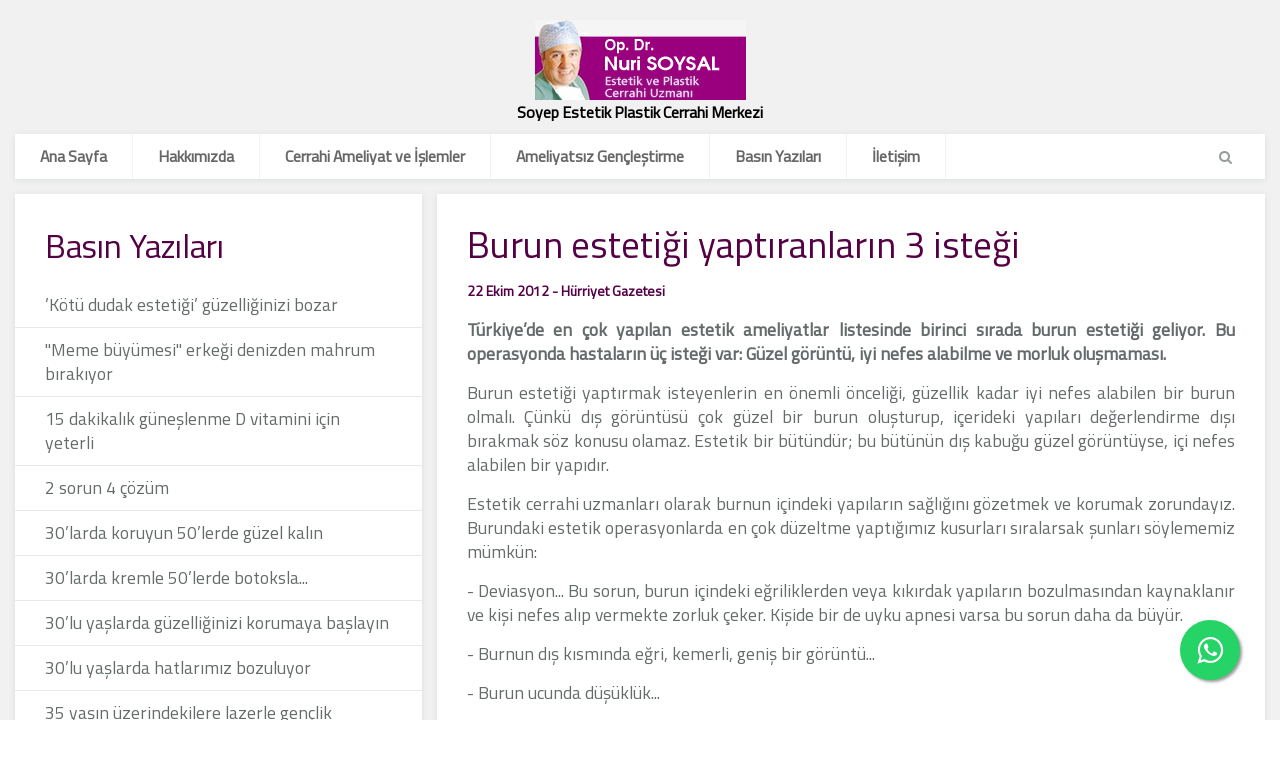

--- FILE ---
content_type: text/html; charset=utf-8
request_url: https://nurisoysal.com/burun-estetigi-yaptiranlarin-3-istegi.html
body_size: 18943
content:
<!DOCTYPE HTML>
<html lang="tr-tr" dir="ltr"  data-config='{"twitter":0,"plusone":0,"facebook":0,"style":"turquoise"}'>

<head>
<meta charset="utf-8">
<meta http-equiv="X-UA-Compatible" content="IE=edge">
<meta name="viewport" content="width=device-width, initial-scale=1">
<base href="https://nurisoysal.com/burun-estetigi-yaptiranlarin-3-istegi.html" />
	<meta name="author" content="Super User" />
	<meta name="generator" content="Joomla! - Open Source Content Management" />
	<title>Burun estetiği yaptıranların 3 isteği - nurisoysal.com</title>
	<link href="/templates/yoo_everest/favicon.ico" rel="shortcut icon" type="image/vnd.microsoft.icon" />
	<link href="/media/com_jce/site/css/content.min.css?badb4208be409b1335b815dde676300e" rel="stylesheet" type="text/css" />
	<link href="/plugins/system/jsnframework/assets/joomlashine/css/jsn-gui.css" rel="stylesheet" type="text/css" />
	<link href="/plugins/system/jsnframework/assets/3rd-party/jquery-tipsy/tipsy.css" rel="stylesheet" type="text/css" />
	<link href="/components/com_uniform/assets/css/modal.css" rel="stylesheet" type="text/css" />
	<link href="/components/com_uniform/assets/css/form.css" rel="stylesheet" type="text/css" />
	<link href="/component/uniform/form.html?task=generateStylePages&amp;form_id=1" rel="stylesheet" type="text/css" />
	<link href="/media/com_widgetkit/css/site.wk.css" rel="stylesheet" type="text/css" id="widgetkit-site-css" />
	<script src="/components/com_uniform/assets/js/jsn_uf_jquery_safe.js" type="text/javascript"></script>
	<script src="/media/jui/js/jquery.min.js?61e10f976c4b87a99318639d7e610a0f" type="text/javascript"></script>
	<script src="/components/com_uniform/assets/js/libs/jquery.placeholder.js" type="text/javascript"></script>
	<script src="/components/com_uniform/assets/js/libs/jquery.form.js" type="text/javascript"></script>
	<script src="/components/com_uniform/assets/js/libs/json-2.3.min.js" type="text/javascript"></script>
	<script src="/plugins/system/jsnframework/assets/3rd-party/jquery-tipsy/jquery.tipsy.js" type="text/javascript"></script>
	<script src="/plugins/system/jsnframework/assets/3rd-party/jquery-scrollto/jquery.scrollTo.js" type="text/javascript"></script>
	<script src="/media/jui/js/bootstrap.min.js?61e10f976c4b87a99318639d7e610a0f" type="text/javascript"></script>
	<script src="/components/com_uniform/assets/js/form.js" type="text/javascript"></script>
	<script src="/components/com_uniform/assets/js/jsn_uf_conflict.js" type="text/javascript"></script>
	<script src="/media/jui/js/jquery-noconflict.js?61e10f976c4b87a99318639d7e610a0f" type="text/javascript"></script>
	<script src="/media/jui/js/jquery-migrate.min.js?61e10f976c4b87a99318639d7e610a0f" type="text/javascript"></script>
	<script src="/media/com_widgetkit/js/maps.js" defer="defer" type="text/javascript"></script>
	<script src="/media/com_widgetkit/lib/wkuikit/dist/js/uikit.min.js" type="text/javascript"></script>
	<script src="/media/com_widgetkit/lib/wkuikit/dist/js/uikit-icons.min.js" type="text/javascript"></script>

<link rel="apple-touch-icon-precomposed" href="/templates/yoo_everest/apple_touch_icon.png">
<link rel="stylesheet" href="/templates/yoo_everest/styles/turquoise/css/bootstrap.css">
<link rel="stylesheet" href="/templates/yoo_everest/styles/turquoise/css/theme.css">
<link rel="stylesheet" href="/templates/yoo_everest/css/custom.css">
<script src="/templates/yoo_everest/warp/vendor/uikit/js/uikit.js"></script>
<script src="/templates/yoo_everest/warp/vendor/uikit/js/components/autocomplete.js"></script>
<script src="/templates/yoo_everest/warp/vendor/uikit/js/components/search.js"></script>
<script src="/templates/yoo_everest/warp/vendor/uikit/js/components/datepicker.js"></script>
<script src="/templates/yoo_everest/warp/vendor/uikit/js/components/sticky.js"></script>
<script src="/templates/yoo_everest/warp/vendor/uikit/js/components/tooltip.js"></script>
<script src="/templates/yoo_everest/warp/js/social.js"></script>
<script src="/templates/yoo_everest/js/theme.js"></script>
</head>

<body class="tm-sidebar-a-left tm-sidebars-1 tm-isblog">

    <div class="uk-container uk-container-center">

        
                <div class="tm-headerbar uk-text-center uk-clearfix uk-hidden-small">
            <a class="tm-logo" href="https://nurisoysal.com">
	<p style="text-align: center;"><img src="/images/nuri_soysal_logo_04.png" alt="Nuri Soysal" style="margin-bottom: -15px; margin-top: -20px;" /></p>
<p style="text-align: center; margin-bottom: -30px;"><strong><span style="font-family: 'titillium web'; color: #000000; font-size: 0.9em;">Soyep Estetik Plastik Cerrahi Merkezi</span></strong></p></a>
        </div>
        
                <nav class="tm-navbar uk-navbar" >

                        <ul class="uk-navbar-nav uk-hidden-small"><li><a href="/">Ana Sayfa</a></li><li><a href="/hakkimizda.html">Hakkımızda</a></li><li class="uk-parent" data-uk-dropdown="{}" aria-haspopup="true" aria-expanded="false"><a href="#">Cerrahi Ameliyat ve İşlemler</a>
<div class="uk-dropdown uk-dropdown-navbar uk-dropdown-width-1"><div class="uk-grid uk-dropdown-grid"><div class="uk-width-1-1"><ul class="uk-nav uk-nav-navbar"><li><a href="/burun-estetigi-rinoplasti.html">Burun Estetiği</a></li><li><a href="/yuz-germe-face-lifting.html">Yüz Estetiği</a></li><li><a href="/cerrahi-ameliyat-ve-islemler/goz-estetigi.html">Göz Estetiği</a></li><li><a href="/kepce-kulak-onarimi-prominent-ear.html">Kulak Estetiği</a></li><li><a href="/cerrahi-ameliyat-ve-islemler/elmacik-cene-ucu-ve-yuz-kemikleri.html">Elmacık, Çene Ucu ve Yüz Kemikleri</a></li><li><a href="/dermabrazyon.html">Yüz Derisi Yenilemesi</a></li><li><a href="/meme-buyutme-augmentation-mamaplasti.html">Meme Estetiği</a></li><li><a href="/karin-germe-abdominoplasti.html">Vücut Şekillendirme</a></li><li><a href="/cerrahi-ameliyat-ve-islemler/sac-ekimi-kas-ekimi.html">Saç Ekimi - Kaş Ekimi</a></li><li><a href="/cerrahi-ameliyat-ve-islemler/dis-genital-bolge-onarimlari.html">Dış Genital Bölge Onarımları</a></li><li><a href="/cerrahi-ameliyat-ve-islemler/yuz-vucut-yag-dolgulari.html">Yüz  -  Vücut Yağ Dolguları</a></li></ul></div></div></div></li><li class="uk-parent" data-uk-dropdown="{}" aria-haspopup="true" aria-expanded="false"><a href="#">Ameliyatsız Gençleştirme</a>
<div class="uk-dropdown uk-dropdown-navbar uk-dropdown-width-1"><div class="uk-grid uk-dropdown-grid"><div class="uk-width-1-1"><ul class="uk-nav uk-nav-navbar"><li><a href="/ameliyatsiz-genclestirme/botoks-ve-uygulamalari.html">Botoks ve Uygulamaları</a></li><li><a href="/alin-cizgileri-glabella-ve-kas-dolgusu.html">Yüz ve Vücut Dolguları</a></li></ul></div></div></div></li><li><a href="/basin-yazilari.html">Basın Yazıları</a></li><li><a href="/iletisim.html">İletişim</a></li></ul>            
                        <a href="#offcanvas" class="uk-navbar-toggle uk-visible-small" data-uk-offcanvas></a>
            
                        <div class="uk-navbar-flip">
                <div class="uk-navbar-content uk-hidden-small">
<form id="search-125" class="uk-search" action="/component/finder/search.html" method="get" role="search">
	<input class="uk-search-field" type="search" name="q" placeholder="arama..." autocomplete="off">
	<input type="hidden" name="Itemid" value="314" /></form>
</div>
            </div>
            
                        <div class="uk-navbar-content uk-navbar-center uk-visible-small"><a class="tm-logo-small" href="https://nurisoysal.com">
	<img src="/images/nuri_soysal_logo_04.png" alt="Nuri Soysal" style="margin-top: -10px;" /></a></div>
            
        </nav>
        
        
        
                <div class="tm-middle uk-grid" data-uk-grid-match data-uk-grid-margin>

                        <div class="tm-main uk-width-medium-2-3 uk-push-1-3">

                
                
                
                <main class="tm-content">

                    <div id="system-message-container">
</div>
<article class="uk-article " >

	
	<div class="tm-article-wrapper">

		
				<h1 class="uk-article-title">
							Burun estetiği yaptıranların 3 isteği					</h1>
		
		
		
		
		
		<div class="tm-article-content">
			
<p style="font-size: 14px; text-align: justify;"><strong><span style="color: #333399;"><a href="https://www.hurriyet.com.tr/yazarlar/dr-nuri-soysal/15-dakikalik-guneslenme-d-vitamini-icin-yeterli-26445510" target="_blank" rel="noopener">22 Ekim 2012 - Hürriyet Gazetesi</a></span></strong></p>
<p style="text-align: justify;"><strong>Türkiye’de en çok yapılan estetik ameliyatlar listesinde birinci sırada burun estetiği geliyor. Bu operasyonda hastaların üç isteği var: Güzel görüntü, iyi nefes alabilme ve morluk oluşmaması.</strong></p>
<p style="text-align: justify;">Burun estetiği yaptırmak isteyenlerin en önemli önceliği, güzellik kadar iyi nefes alabilen bir burun olmalı. Çünkü dış görüntüsü çok güzel bir burun oluşturup, içerideki yapıları değerlendirme dışı bırakmak söz konusu olamaz. Estetik bir bütündür; bu bütünün dış kabuğu güzel görüntüyse, içi nefes alabilen bir yapıdır.</p>
<p style="text-align: justify;">Estetik cerrahi uzmanları olarak burnun içindeki yapıların sağlığını gözetmek ve korumak zorundayız. Burundaki estetik operasyonlarda en çok düzeltme yaptığımız kusurları sıralarsak şunları söylememiz mümkün:</p>
<p style="text-align: justify;">- Deviasyon... Bu sorun, burun içindeki eğriliklerden veya kıkırdak yapıların bozulmasından kaynaklanır ve kişi nefes alıp vermekte zorluk çeker. Kişide bir de uyku apnesi varsa bu sorun daha da büyür.</p>
<p style="text-align: justify;">- Burnun dış kısmında eğri, kemerli, geniş bir görüntü...</p>
<p style="text-align: justify;">- Burun ucunda düşüklük...</p>
<p style="text-align: justify;">- Özellikle erkeklerde gördüğümüz ve “boksör burnu” denilen geniş burun yapıları...</p>
<p style="text-align: justify;">&nbsp;</p>
<p style="text-align: justify;"><strong>DOĞALLIK KORUNMALI</strong></p>
<p style="text-align: justify;">- Burun estetiğinde kusurları düzeltirken burun ucuyla dudak arasındaki bulunan, kadınlarda ve erkeklerde farklılık gösteren açıları korumaya özellikle dikkat ediyoruz. Kusurları düzeltelim derken, bu doğal açıları bozmuyoruz.</p>
<p style="text-align: justify;">- Doğal bir görüntü yaratmaya çalışıyoruz. Geniş bir burnu çok fazla daraltmak hastanın burun deliklerinin küçülmesine neden olacağından, nefes alıp vermeden ciddi sıkıntılar doğabilir.</p>
<p style="text-align: justify;">- Operasyon sırasında burun içindeki etlerin kesilmesi değil küçültülmesinden yanayız.</p>
<p style="text-align: justify;">- Teknoloji burun içi ameliyatlarını çok kolaylaştırdı, artık insanlar bu ameliyatlardan korkmuyor. Kullandığımız özel silikonlar, tamponlar sayesinde yüzde şişlik, morluk gibi yan etkiler oluşmuyor.</p>
<p style="text-align: justify;">&nbsp;</p>
<p style="text-align: justify;"><strong>ESTETİKTEN SONRA...</strong></p>
<p style="text-align: justify;">Estetik operasyondan sonra hastalarımızdan şunlara dikkat etmelerini özellikle istiyoruz:</p>
<p style="text-align: justify;">- Ameliyattan sonraki bir ay boyunca hasta, güneşe çıkmamalı, güneşlenmemeli, solaryuma girmemeli... Ayrıca gözlük kullanmamalı...</p>
<p style="text-align: justify;">- İlk beş ay içinde gözlüğün yanı sıra lens de önermiyoruz, çünkü lens yüzünden enfeksiyon oluşabiliyor.</p>
<p style="text-align: justify;">- İlk iki hafta banyo yapılmasını önermiyoruz. Burun bölgesine tazyikli su gelmemesi gerekiyor.</p>
<p style="text-align: justify;">- Başı yukarıda tutarak yatmak şart.</p> 		</div>

		
		
		
	</div>

	
	
</article>
                </main>
                
                                <section class="tm-main-bottom uk-grid" data-uk-grid-match="{target:'> div > .uk-panel'}" data-uk-grid-margin>
<div class="uk-width-1-1"><div class="uk-panel uk-panel-box"><h3 class="uk-panel-title">Siz Sorun Nuri Soysal Cevaplasın</h3><div class="jsn-uniform jsn-master" data-form-name="913e811063fc5fe417a895af9a665c51" id="jsn_form_1"><div class="jsn-bootstrap"><div class="jsn-uniform-preview-modal modal hide fade" tabindex="-1" id="jsn_uniform_modal_form_913e811063fc5fe417a895af9a665c51" role="dialog" aria-hidden="true">
                    <div class="modal-header">
                    <button type="button" class="close" data-dismiss="modal" aria-hidden="true">×</button>
                    <h3>Submission Preview</h3>
                    </div>
                    <div class="modal-body" style="overflow: auto">
                    <p>…</p>
                    </div>
                    <div class="modal-footer">
                    <button class="btn jsn_close_modal" onclick="return false;">Kapat</button>
                    </div>
                    </div><form data-current-date='February 01, 2026, 03:32' data-token='555e53731da42cec0be10683175ad004' data-ajaxupload='0' id='form_913e811063fc5fe417a895af9a665c51' action="https://nurisoysal.com/index.php?option=com_uniform&amp;view=form&amp;task=form.save&amp;form_id=1" method="post" class="form-validate default " enctype="multipart/form-data" autocomplete="off"><span class="hide jsn-language" style="display:none;" data-value='{"JSN_UNIFORM_CHARACTERS":"Characters","JSN_UNIFORM_WORDS":"Words","JSN_UNIFORM_CONFIRM_FIELD_PASSWORD_MIN_MAX_CHARACTER":"The password must contain minimum %mi% and maximum %mx% character(s)","JSN_UNIFORM_CONFIRM_FIELD_EMAIL_CONFIRM":"Her iki eposta adresi de ayn\u0131 olmal\u0131d\u0131r.","JSN_UNIFORM_CONFIRM_FIELD_MIN_NUMBER":"Say\u0131 daha k\u00fc\u00e7\u00fck olamaz","JSN_UNIFORM_CONFIRM_FIELD_MAX_NUMBER":"Say\u0131 daha b\u00fcy\u00fck olamaz","JSN_UNIFORM_DATE_HOUR_TEXT":"Saat","JSN_UNIFORM_DATE_MINUTE_TEXT":"Dakika","JSN_UNIFORM_DATE_CLOSE_TEXT":"Kapat","JSN_UNIFORM_DATE_PREV_TEXT":"\u00d6nce","JSN_UNIFORM_DATE_NEXT_TEXT":"Sonra","JSN_UNIFORM_DATE_CURRENT_TEXT":"Bug\u00fcn","JSN_UNIFORM_DATE_MONTH_JANUARY":"Ocak","JSN_UNIFORM_DATE_MONTH_FEBRUARY":"\u015eubat","JSN_UNIFORM_DATE_MONTH_MARCH":"Mart","JSN_UNIFORM_DATE_MONTH_APRIL":"Nisan","JSN_UNIFORM_DATE_MONTH_MAY":"May\u0131s","JSN_UNIFORM_DATE_MONTH_JUNE":"Haziran","JSN_UNIFORM_DATE_MONTH_JULY":"Temmuz","JSN_UNIFORM_DATE_MONTH_AUGUST":"A\u011fustos","JSN_UNIFORM_DATE_MONTH_SEPTEMBER":"Eyl\u00fcl","JSN_UNIFORM_DATE_MONTH_OCTOBER":"Ekim","JSN_UNIFORM_DATE_MONTH_NOVEMBER":"Kas\u0131m","JSN_UNIFORM_DATE_MONTH_DECEMBER":"Aral\u0131k","JSN_UNIFORM_DATE_MONTH_JANUARY_SHORT":"Ock","JSN_UNIFORM_DATE_MONTH_FEBRUARY_SHORT":"\u015ebt","JSN_UNIFORM_DATE_MONTH_MARCH_SHORT":"Mar","JSN_UNIFORM_DATE_MONTH_APRIL_SHORT":"Nis","JSN_UNIFORM_DATE_MONTH_MAY_SHORT":"May","JSN_UNIFORM_DATE_MONTH_JUNE_SHORT":"Haz","JSN_UNIFORM_DATE_MONTH_JULY_SHORT":"Tem","JSN_UNIFORM_DATE_MONTH_AUGUST_SHORT":"Agu","JSN_UNIFORM_DATE_MONTH_SEPTEMBER_SHORT":"Eyl","JSN_UNIFORM_DATE_MONTH_OCTOBER_SHORT":"Eki","JSN_UNIFORM_DATE_MONTH_NOVEMBER_SHORT":"Kas","JSN_UNIFORM_DATE_MONTH_DECEMBER_SHORT":"Ara","JSN_UNIFORM_DATE_DAY_SUNDAY":"Pazar","JSN_UNIFORM_DATE_DAY_MONDAY":"Pazartesi","JSN_UNIFORM_DATE_DAY_TUESDAY":"Sal\u0131","JSN_UNIFORM_DATE_DAY_WEDNESDAY":"\u00c7ar\u015famba","JSN_UNIFORM_DATE_DAY_THURSDAY":"Per\u015fembe","JSN_UNIFORM_DATE_DAY_FRIDAY":"Cuma","JSN_UNIFORM_DATE_DAY_SATURDAY":"Cumartesi","JSN_UNIFORM_DATE_DAY_SUNDAY_SHORT":"Paz","JSN_UNIFORM_DATE_DAY_MONDAY_SHORT":"Pzt","JSN_UNIFORM_DATE_DAY_TUESDAY_SHORT":"Sal","JSN_UNIFORM_DATE_DAY_WEDNESDAY_SHORT":"\u00c7ar","JSN_UNIFORM_DATE_DAY_THURSDAY_SHORT":"Per","JSN_UNIFORM_DATE_DAY_FRIDAY_SHORT":"Cum","JSN_UNIFORM_DATE_DAY_SATURDAY_SHORT":"Cmt","JSN_UNIFORM_DATE_DAY_SUNDAY_MIN":"Pz","JSN_UNIFORM_DATE_DAY_MONDAY_MIN":"Pt","JSN_UNIFORM_DATE_DAY_TUESDAY_MIN":"Sl","JSN_UNIFORM_DATE_DAY_WEDNESDAY_MIN":"\u00c7a","JSN_UNIFORM_DATE_DAY_THURSDAY_MIN":"Pe","JSN_UNIFORM_DATE_DAY_FRIDAY_MIN":"Cu","JSN_UNIFORM_DATE_DAY_SATURDAY_MIN":"Ct","JSN_UNIFORM_DATE_DAY_WEEK_HEADER":"Ha","JSN_UNIFORM_CONFIRM_FIELD_MAX_LENGTH":"Bilgi daha fazla bar\u0131nd\u0131ramaz","JSN_UNIFORM_CONFIRM_FIELD_MIN_LENGTH":"Bilgi  daha az bar\u0131nd\u0131ramaz","JSN_UNIFORM_CAPTCHA_PUBLICKEY":"JSN_UNIFORM_CAPTCHA_PUBLICKEY","JSN_UNIFORM_BUTTON_BACK":"Geri","JSN_UNIFORM_BUTTON_NEXT":"Sonra","JSN_UNIFORM_BUTTON_RESET":"S\u0131f\u0131rla","JSN_UNIFORM_BUTTON_PREVIEW":"JSN_UNIFORM_BUTTON_PREVIEW","JSN_UNIFORM_BUTTON_SUBMIT":"G\u00f6nder","JSN_UNIFORM_CONFIRM_FIELD_CANNOT_EMPTY":"Bu alan bo\u015f olamaz, l\u00fctfen gerekli bilgiyi giriniz.","JSN_UNIFORM_CONFIRM_FIELD_INVALID":"Bu bilgi hatal\u0131, l\u00fctfen d\u00fczeltin.","JSN_UNIFORM_WORDS_LEFT":"word(s) left","JSN_UNIFORM_CHARACTERS_LEFT":"character(s) left","JSN_UNIFORM_VALIDATION_FAILS":"Please correct the data of this field. An example of valid data is: %s","JSN_UNIFORM_EQUAL_TO_OR_GREATER_THAN_TODAY_ALERT":"Please select a date that is equal to or greater than today","JSN_UNIFORM_MAX_LENGTH_ALERT":"The length of inputted value is greater than the maximum length of %d characters allowed for this field.","JSN_UNIFORM_WRONG_NUMBER_SLIDER_VALUE":"Value must be a multiple of %s."}'></span><span class="hide jsn-base-url" style="display:none;" data-value="https://nurisoysal.com"></span><div id="page-loading" class="jsn-bgloading"><i class="jsn-icon32 jsn-icon-loading"></i></div><div class="jsn-row-container jsn-style-light vertical"><div class="message-uniform"> </div><div data-value="1" class="jsn-form-content hide"><div class='jsn-row-container row-fluid jsn-uf-row-container'><div class="jsn-container-left span12"><div class="control-group  single_line_text_352944760_40_46 " data-id="1-jsn-uf-form-field"><label  class="control-label">Adınız:<span class="required">*</span></label><div class="controls blank-required"><input  class=" jsn-input-xlarge-fluid" id="1-jsn-uf-form-field" name="1" type="text" value="" placeholder=""  /></div></div>
<div class="control-group  e_posta_adresiniz_ " data-id="7-jsn-uf-form-field"><label  class="control-label">E-Posta Adresiniz:</label><div class="controls"><input class="email  jsn-input-xlarge-fluid" id="7-jsn-uf-form-field" name="7" type="text" value="" placeholder="" /></div></div>
<div class="control-group  single_line_text_2689683750_41_50 " data-id="3-jsn-uf-form-field"><label  class="control-label">Telefon Numaranız:<span class="required">*</span></label><div class="controls blank-required"><input  class=" jsn-input-xlarge-fluid" id="3-jsn-uf-form-field" name="3" type="text" value="" placeholder=""  /></div></div>
<div class="control-group  single_line_text_155041030_42_18 " data-id="4-jsn-uf-form-field"><label  class="control-label">Konu:<span class="required">*</span></label><div class="controls blank-required"><input  class=" jsn-input-xlarge-fluid" id="4-jsn-uf-form-field" name="4" type="text" value="" placeholder=""  /></div></div>
<div class="control-group  paragraph_text_7238026110_48_16 " data-id="6-jsn-uf-form-field"><label  class="control-label">Mesajınız:<span class="required">*</span></label><div class="controls blank-required"><textarea  rows="9" class="  jsn-input-xlarge-fluid" id="6-jsn-uf-form-field" name="6" placeholder=""></textarea></div></div></div></div><div class="control-group">
										<div class="controls">
										<div class="row-fluid"><img class="jsn-captcha-image" src="[data-uri]" alt="CAPTCHA" /></div>
										<input type="text" id="jsn-captcha" name="captcha" autocomplete="off" placeholder="Captcha">
										<a href="javascript:void(0)" class="jsn-refresh-captcha" data-token="555e53731da42cec0be10683175ad004" data-namespace="913e811063fc5fe417a895af9a665c51">
											<span class="icon-loop"></span>
										</a>
										</div>
										</div></div><div class="form-actions">
                    <div class="btn-toolbar">
                        <button type="button" class="btn prev  hide">PREV</button>
                        <button type="button" class="btn next   hide">NEXT</button>
                        <button type="button"  class="btn preview " style="display:none">PREVIEW</button>   <button type="reset"  class="btn reset " style="display:none">Sıfırla</button>
                        <button type="submit"  class="btn btn-success jsn-form-submit " >GÖNDER</button>
                        </div>
                    </div><input type="hidden" name="form_name" value="913e811063fc5fe417a895af9a665c51" /></div><input type="hidden" name="task" value="form.save" /><input type="hidden" name="option" value="com_uniform" /><input type="hidden" name="form_id" value="1" /><input type="hidden" name="ajax_upload_file" value="0" /><input type="hidden" name="use_payment_gateway" value="0" /><input type="hidden" name="list_choosen_field" value="" /><input type="hidden" name="form_post_action" value="4" /><input type="hidden" name="form_post_action_data" value='&lt;p&gt;Sayın {$single_line_text_352944760_40_46}&lt;/p&gt;
&lt;p&gt;Sizinle en kısa s&uuml;re iletişime ge&ccedil;eceğiz.&lt;/p&gt;
&lt;p&gt;Saygılarımızla&lt;/p&gt;' /><input type="hidden" name="form_post_session_lifetime" value="300000" /><input type="hidden" name="form_post_path_root" value="/index.php" /><input type="hidden" name="555e53731da42cec0be10683175ad004" value="1" /></form></div></div></div></div>
</section>
                
            </div>
            
                                                            <aside class="tm-sidebar-a uk-width-medium-1-3 uk-pull-2-3"><div class="uk-panel uk-panel-box"><h3 class="uk-panel-title">Basın Yazıları</h3><ul class="uk-nav uk-nav-parent-icon uk-nav-side" data-uk-nav="{}"><li><a href="/kotu-dudak-estetigi-guzelliginizi-bozar.html">’Kötü dudak estetiği’ güzelliğinizi bozar</a></li><li><a href="/meme-buyumesi-erkegi-denizden-mahrum-birakiyor.html">"Meme büyümesi" erkeği denizden mahrum bırakıyor</a></li><li><a href="/15-dakikalik-guneslenme-d-vitamini-icin-yeterli.html">15 dakikalık güneşlenme D vitamini için yeterli</a></li><li><a href="/2-sorun-4-cozum.html">2 sorun 4 çözüm</a></li><li><a href="/30-larda-koruyun-50-lerde-guzel-kalin.html">30’larda koruyun 50’lerde güzel kalın</a></li><li><a href="/30-larda-kremle-50-lerde-botoksla.html">30’larda kremle 50’lerde botoksla...</a></li><li><a href="/30-lu-yaslarda-guzelliginizi-korumaya-baslayin.html">30’lu yaşlarda güzelliğinizi korumaya başlayın</a></li><li><a href="/30-lu-yaslarda-hatlarimiz-bozuluyor.html">30’lu yaşlarda hatlarımız bozuluyor</a></li><li><a href="/35-yasin-uzerindekilere-lazerle-genclik.html">35 yaşın üzerindekilere lazerle gençlik</a></li><li><a href="/4-bolgeye-tek-seansta-estetik-body-lifting.html">4 bölgeye tek seansta estetik: Body lifting</a></li><li><a href="/40-li-yaslarin-guzellik-formulleri.html">40’lı yaşların güzellik formülleri</a></li><li><a href="/50-li-yaslarda-en-sik-yaptirilan-3-estetik.html">50'li yaşlarda en sık yaptırılan 3 estetik</a></li><li><a href="/50-sinden-once-yaslananlara-yuz-germe-ameliyati.html">50’sinden önce yaşlananlara yüz germe ameliyatı</a></li><li><a href="/akne-hakkinda-dogru-bildiginiz-20-yanlis.html">Akne hakkında doğru bildiğiniz 20 yanlış</a></li><li><a href="/akneden-kurtulmak-icin-dort-farkli-recete.html">Akneden kurtulmak için dört farklı reçete</a></li><li><a href="/akneyi-cogaltan-6-neden.html">Akneyi çoğaltan 6 neden</a></li><li><a href="/alin-germede-botoks-altin-cagini-yasiyor.html">Alın germede botoks altın çağını yaşıyor</a></li><li><a href="/alin-ve-sakaklara-kapali-yontemle-estetik-mumkun.html">Alın ve şakaklara kapalı yöntemle estetik mümkün</a></li><li><a href="/alindaki-cizgilere-botokslu-silgi.html">Alındaki çizgilere ‘botokslu silgi’</a></li><li><a href="/alindaki-derin-cizgileri-botoks-yok-ediyor.html">Alındaki derin çizgileri botoks yok ediyor</a></li><li><a href="/alninizdaki-endiseli-cizgilerden-kurtulun.html">Alnınızdaki endişeli çizgilerden kurtulun</a></li><li><a href="/anneler-ve-kizlarina-ayni-seansta-estetik.html">Anneler ve kızlarına aynı seansta estetik</a></li><li><a href="/annelerin-mezuniyet-hediyesi-estetik.html">Annelerin mezuniyet hediyesi Estetik</a></li><li><a href="/asiri-terleme-sikayetiyle-yasamak-zorunda-degilsiniz.html">Aşırı terleme şikayetiyle yaşamak zorunda değilsiniz</a></li><li><a href="/asiri-terlemeye-botoks-ve-klips.html">Aşırı terlemeye botoks ve klips</a></li><li><a href="/asiri-terlemeyi-onleyen-5-tedavi-var.html">Aşırı terlemeyi önleyen 5 tedavi var</a></li><li><a href="/aynada-zarif-gosteren-estetik.html">Aynada zarif gösteren estetik</a></li><li><a href="/bacak-estetigi.html">Bacak estetiği</a></li><li><a href="/bahar-gelince-estetik-istegi-artiyor.html">Bahar gelince estetik isteği artıyor</a></li><li><a href="/baharda-estetik-islemler-artiyor.html">Baharda estetik işlemler artıyor</a></li><li><a href="/baharda-ucu-bir-arada-estetik-liposuction-meme-ve-karin.html">Baharda üçü bir arada estetik: Liposuction, meme ve karın</a></li><li><a href="/baldirlara-pantolon-estetigi.html">Baldırlara 'pantolon' estetiği</a></li><li><a href="/basarili-burun-estetiginde-iki-altin-kural.html">Başarılı burun estetiğinde iki altın kural</a></li><li><a href="/bayram-tatilinde-estetik.html">Bayram tatilinde estetik</a></li><li><a href="/bayramdaki-9-gunluk-tatil-estetik-icin-firsat.html">Bayramdaki 9 günlük tatil estetik için fırsat</a></li><li><a href="/belde-biriken-inatci-yaglara-liposuction.html">Belde biriken inatçı yağlara liposuction</a></li><li><a href="/beldeki-yag-simidine-liposuction-tedavisi.html">Beldeki yağ simidine liposuction tedavisi</a></li><li><a href="/benim-burnum-guzel-mi.html">Benim burnum güzel mi</a></li><li><a href="/benlere-dikkat.html">Benlere dikkat!</a></li><li><a href="/benlerinizin-dedektifi-olun.html">Benlerinizin dedektifi olun</a></li><li><a href="/bitmeyen-selulit-savasi.html">Bitmeyen selülit savası</a></li><li><a href="/botoks-20-li-yaslarda-yapilabilir.html">Botoks 20’li yaşlarda yapılabilir</a></li><li><a href="/botoks-gercegi.html">Botoks gerçeği</a></li><li><a href="/botoks-mu-yuz-germe-mi.html">Botoks mu yüz germe mi?</a></li><li><a href="/botoks-etkisini-48-saatte-gosteriyor.html">Botoks, etkisini 48 saatte gösteriyor</a></li><li><a href="/botoksun-etkisi-6-ayda-bitiyor.html">Botoksun etkisi 6 ayda bitiyor</a></li><li><a href="/botox-son-10-yila-damgasini-vuran-estetik-harikasi.html">Botox: Son 10 yıla damgasını vuran estetik harikası</a></li><li><a href="/boyun-genclestirme.html">Boyun gençleştirme</a></li><li><a href="/boyun-ve-dekolte-guzelligi.html">Boyun ve dekolte güzelliği</a></li><li><a href="/bronzlasmis-cilde-lazer-epilasyon-olmaz.html">Bronzlaşmış cilde lazer epilasyon olmaz</a></li><li><a href="/burnun-disi-da-ici-de-iyi-olmali.html">Burnun dışı da içi de iyi olmalı</a></li><li class="uk-active"><a href="/burun-estetigi-yaptiranlarin-3-istegi.html">Burun estetiği yaptıranların 3 isteği</a></li><li><a href="/burun-estetigi-yaptirmaya-yol-acan-nedenler.html">Burun estetiği yaptırmaya yol açan nedenler</a></li><li><a href="/burun-estetiginde-bilinmesi-gerekenler.html">Burun estetiğinde bilinmesi gerekenler</a></li><li><a href="/burun-estetiginde-dogal-gorunumden-uzaklasmayin.html">Burun estetiğinde doğal görünümden uzaklaşmayın</a></li><li><a href="/burun-estetiginde-kadin-ve-erkegin-beklentisi-farkli.html">Burun estetiğinde kadın ve erkeğin beklentisi farklı</a></li><li><a href="/burun-estetiginde-trendler-degisti.html">Burun estetiğinde trendler değişti</a></li><li><a href="/burun-estetigine-dair-bilinmesi-gerekenler.html">Burun estetiğine dair bilinmesi gerekenler</a></li><li><a href="/burun-kiriklari.html">Burun kırıkları</a></li><li><a href="/buyuk-meme-sadece-kadinlarin-derdi-degil.html">Büyük meme sadece kadınların derdi değil</a></li><li><a href="/buyuk-memesi-olan-kadinlarin-iki-istegi-var.html">Büyük memesi olan kadınların iki isteği var</a></li><li><a href="/buyuk-memeye-estetik-icin-alti-neden.html">Büyük memeye estetik için altı neden</a></li><li><a href="/cilt-catlaklarinin-nedeni.html">Cilt çatlaklarının nedeni</a></li><li><a href="/cilt-lekelerine-karsi-peeling-i-hekim-uygulamali.html">Cilt lekelerine karşı peeling’i hekim uygulamalı</a></li><li><a href="/cocuklar-da-estetik-olur.html">Çocuklar da estetik olur</a></li><li><a href="/cocuklardaki-estetik-sorunlara-okul-oncesi-operasyon.html">Çocuklardaki estetik sorunlara okul öncesi operasyon</a></li><li><a href="/cokmus-hatlara-estetik-harita.html">Çökmüş hatlara ‘estetik harita’</a></li><li><a href="/cokmus-yuz-hatlarina-estetik-harita.html">Çökmüş yüz hatlarına ‘estetik harita’</a></li><li><a href="/dekolte-ve-boyun-estetigi-30-lu-yaslarda-basliyor.html">Dekolte ve boyun estetiği 30’lu yaşlarda başlıyor</a></li><li><a href="/diyet-ve-spor-yoksa-selulit-savasini-kaybedersiniz.html">Diyet ve spor yoksa selülit savaşını kaybedersiniz</a></li><li><a href="/dogum-sonrasi-iyi-bir-vucudun-formulu-estetik-ve-spor.html">Doğum sonrası iyi bir vücudun formülü estetik ve spor</a></li><li><a href="/dogumla-gelen-lekelere-lazer.html">Doğumla gelen lekelere lazer</a></li><li><a href="/dovme-acik-tenden-daha-kolay-siliniyor.html">Dövme açık tenden daha kolay siliniyor</a></li><li><a href="/dudak-estetigi.html">Dudak estetiği</a></li><li><a href="/dudak-estetigi-hata-kaldirmaz.html">Dudak estetiği hata kaldırmaz</a></li><li><a href="/dudak-estetigine-dikkat.html">Dudak estetiğine dikkat</a></li><li><a href="/dudak-kenari-kirisikliklari-sigara-yuzunden-artiyor.html">Dudak kenarı kırışıklıkları sigara yüzünden artıyor</a></li><li><a href="/dudaklar-dolgunlasiyor.html">Dudaklar dolgunlaşıyor</a></li><li><a href="/dudaklari-guzel-gostermenin-7-yolu.html">Dudakları güzel göstermenin 7 yolu</a></li><li><a href="/dugun-estetigi.html">Düğün estetiği</a></li><li><a href="/dugun-estetigini-yasiniza-gore-planlayin.html">Düğün estetiğini yaşınıza göre planlayın</a></li><li><a href="/ekrana-uzun-sure-bakmak-gozaltinda-torba-yapar.html">Ekrana uzun süre bakmak gözaltında torba yapar</a></li><li><a href="/el-estetigi.html">El estetiği</a></li><li><a href="/elmacik-kemigine-kalca-ve-karin-yagiyla-estetik.html">Elmacık kemiğine kalça ve karın yağıyla estetik</a></li><li><a href="/elmacik-kemiklerine-kalca-ve-karin-yagindan-destek.html">Elmacık kemiklerine, kalça ve karın yağından destek</a></li><li><a href="/erkek-isyerinde-dert-gorunmek-istemiyor.html">Erkek işyerinde dert görünmek istemiyor</a></li><li><a href="/erkekler-burun-estetigini-sakliyor.html">Erkekler burun estetiğini saklıyor</a></li><li><a href="/erkekler-de-dusmeyen-gozkapagi-istiyor.html">Erkekler de düşmeyen gözkapağı istiyor</a></li><li><a href="/erkeklere-genc-gorunme-onerileri.html">Erkeklere genç görünme önerileri</a></li><li><a href="/erkeklere-ozel-cilt-bakim-onerileri.html">Erkeklere özel cilt bakım önerileri</a></li><li><a href="/erken-yaslanan-gencler-de-yuz-gerdiriyor.html">Erken yaşlanan gençler de yüz gerdiriyor</a></li><li><a href="/esnek-cilde-endoskopi-10-yas-genclestiriyor.html">Esnek cilde endoskopi 10 yaş gençleştiriyor</a></li><li><a href="/estetigin-de-zamani-var.html">Estetiğin de zamanı var</a></li><li><a href="/estetigin-zamanini-erkegin-kadina-tutumu-belirliyor.html">Estetiğin zamanını erkeğin kadına tutumu belirliyor</a></li><li><a href="/estetik-dunyasinda-laser.html">Estetik dünyasında laser</a></li><li><a href="/estetik-islemlerde-lazer-konforu.html">Estetik işlemlerde lazer konforu</a></li><li><a href="/estetik-sonrasinda-kendini-korumayanlar-en-basa-donuyor.html">Estetik sonrasında kendini korumayanlar en başa dönüyor</a></li><li><a href="/estetik-yaptirip-korumayanlar-en-basa-donuyor.html">Estetik yaptırıp korumayanlar en başa dönüyor</a></li><li><a href="/estetikli-burnunuza-bebeginiz-gibi-bakin.html">Estetikli burnunuza bebeğiniz gibi bakın</a></li><li><a href="/estetikte-kararsiz-kalanlara-ameliyatsiz-genclik.html">Estetikte kararsız kalanlara ameliyatsız gençlik</a></li><li><a href="/estetikte-lazer-6-farkli-alanda-kullaniliyor.html">Estetikte lazer 6 farklı alanda kullanılıyor</a></li><li><a href="/estetikten-sonra-4-koruma-onerisi.html">Estetikten sonra 4 koruma önerisi</a></li><li><a href="/estetikten-sonra-dostlarinizla-gorusun.html">Estetikten sonra dostlarınızla görüşün</a></li><li><a href="/fazla-kilo-esittir-fazla-selulit.html">Fazla kilo eşittir fazla selulit</a></li><li><a href="/gelin-adaylarinin-en-cok-tercih-ettigi-estetikler.html">Gelin adaylarının en çok tercih ettiği estetikler</a></li><li><a href="/genc-erkekler-meme-buyumesinden-dertli.html">Genç erkekler meme büyümesinden dertli</a></li><li><a href="/genc-kizlar-dev-memeden-utaniyor.html">Genç kızlar dev memeden utanıyor</a></li><li><a href="/genclerde-estetigin-iki-sarti-ruhsal-ve-anatomik-olgunluk.html">Gençlerde estetiğin iki şartı: Ruhsal ve anatomik olgunluk</a></li><li><a href="/gevsemis-sarkmis-karina-duzlestirme-estetigi.html">Gevşemiş, sarkmış karına düzleştirme estetiği</a></li><li><a href="/gevseyip-sarkan-karna-duzlestirme-estetigi.html">Gevşeyip sarkan karna ‘düzleştirme’ estetiği</a></li><li><a href="/gidi-estetigi-yaptirma-yasi-30-a-indi.html">Gıdı estetiği yaptırma yaşı 30’a indi</a></li><li><a href="/gidi-estetigi-yasi-30-a-indi.html">Gıdı estetiği yaşı 30’a indi</a></li><li><a href="/gidiyi-aldirmak-yasli-gorunmeyi-onluyor.html">Gıdıyı aldırmak yaşlı görünmeyi önlüyor</a></li><li><a href="/goz-estetiginde-1-mm-lik-fark-ifadeyi-degistirir.html">Göz estetiğinde 1 mm’lik fark ifadeyi değiştirir</a></li><li><a href="/gozalti-torbasi-neden-olur-ve-nasil-giderilir.html">Gözaltı torbası neden olur ve nasıl giderilir?</a></li><li><a href="/gozkapagi-estetiginde-bir-milimetre-bile-ifadeyi-degistiriyor.html">Gözkapağı estetiğinde bir milimetre bile ifadeyi değiştiriyor</a></li><li><a href="/gozkapagi-estetigiyle-10-yas-genclesmek-mumkun.html">Gözkapağı estetiğiyle 10 yaş gençleşmek mümkün</a></li><li><a href="/gozkapagina-estetik-yaptirmak-genclestiriyor.html">Gözkapağına estetik yaptırmak gençleştiriyor</a></li><li><a href="/gunes-lekeleri.html">Güneş lekeleri</a></li><li><a href="/guzel-bacaklar-kadinin-ozguvenini-artiriyor.html">Güzel bacaklar kadının özgüvenini artırıyor</a></li><li><a href="/guzel-bir-dizin-4-kriteri.html">Güzel bir dizin 4 kriteri</a></li><li><a href="/hamilelikte-hormon-artisi-lekeleri-cogaltiyor.html">Hamilelikte hormon artısı lekeleri çoğaltıyor</a></li><li><a href="/hangi-yasta-hangi-estetik.html">Hangi yaşta hangi estetik</a></li><li><a href="/ilk-kez-estetik-yaptiracaklara-6-oneri.html">İlk kez estetik yaptıracaklara... 6 öneri</a></li><li><a href="/inatci-yaglardan-kurtulmanin-yolu-liposuction.html">İnatçı yağlardan kurtulmanın yolu liposuction</a></li><li><a href="/ince-dudaklar-dolgunlasiyor.html">İnce dudaklar dolgunlaşıyor</a></li><li><a href="/is-hayati-ve-estetik.html">İş hayatı ve estetik</a></li><li><a href="/kadinlar-sarkan-gidi-istemiyor.html">Kadınlar ’sarkan gıdı’ istemiyor</a></li><li><a href="/kadinlar-boyun-ve-dekolte-guzelliginden-vazgecemiyor.html">Kadınlar boyun ve dekolte güzelliğinden vazgeçemiyor</a></li><li><a href="/kadinlar-genclik-erkekler-imaj-icin-botoks-istiyor.html">Kadınlar gençlik erkekler imaj için botoks istiyor</a></li><li><a href="/kadinlar-guzel-bacaklar-icin-estetik-yaptiriyor.html">Kadınlar güzel bacaklar için estetik yaptırıyor</a></li><li><a href="/kadinlar-meme-estetigini-en-cok-ilkbaharda-seviyor.html">Kadınlar meme estetiğini en çok ilkbaharda seviyor</a></li><li><a href="/kadinlar-ne-zaman-estetik-ister.html">Kadınlar ne zaman estetik ister</a></li><li><a href="/kadinlar-neden-sacsiz-kaliyor.html">Kadınlar neden saçsız kalıyor</a></li><li><a href="/kadinlara-kulak-estetigi-yaptiran-3-neden.html">Kadınlara kulak estetiği yaptıran 3 neden</a></li><li><a href="/kadinlarin-kabusu-meme-sarkmasi.html">Kadınların kâbusu meme sarkması</a></li><li><a href="/kadinlarin-yaglarla-savasinda-yeni-silah-islak-liposuction.html">Kadınların yağlarla savaşında yeni silah Islak liposuction</a></li><li><a href="/kadinlarin-yarina-birakmadigi-estetikler.html">Kadınların yarına bırakmadığı estetikler</a></li><li><a href="/kanserden-sonra-balon-dan-meme-yapiliyor.html">Kanserden sonra ’balon’dan meme yapılıyor</a></li><li><a href="/kanserle-kaybedilse-de-yenisi-yapilabiliyor.html">Kanserle kaybedilse de yenisi yapılabiliyor</a></li><li><a href="/karin-estetiginde-once-yag-al-sonra-ger-donemi.html">Karın estetiğinde önce yağ al sonra ger dönemi</a></li><li><a href="/karin-estetigini-nasil-korursunuz.html">Karın estetiğini nasıl korursunuz</a></li><li><a href="/karin-gerdirecekseniz-asla-sigara-icmeyin.html">Karın gerdirecekseniz asla sigara içmeyin!</a></li><li><a href="/karin-germe-30-60-yas-arasinda-yaptirilmali.html">Karın germe 30-60 yaş arasında yaptırılmalı</a></li><li><a href="/karin-ve-kalca-yagi-ile-yanak-estetigiba.html">Karın ve kalça yağı ile yanak estetiğiba</a></li><li><a href="/karin-sirt-bacak-ve-basene-ayni-anda-estetik.html">Karın, sırt, bacak ve basene aynı anda estetik</a></li><li><a href="/kas-estetigi-yaptirirken-dikkatli-olun.html">Kaş estetiği yaptırırken dikkatli olun</a></li><li><a href="/kellik-artik-kader-degil.html">Kellik artık kader değil</a></li><li><a href="/kellik-sorununa-iki-farkli-cozum.html">Kellik sorununa iki farklı çözüm</a></li><li><a href="/kepce-kulak-ameliyati-5-6-yasinda-yapilabilir.html">Kepçe kulak ameliyatı 5-6 yaşında yapılabilir</a></li><li><a href="/kepce-kulak-ameliyatlari-okul-oncesi-yaptirilmali.html">Kepce kulak ameliyatları okul öncesi yaptırılmalı</a></li><li><a href="/kucuk-bir-dokunusla-gidinizdan-kurtulun.html">Küçük bir dokunuşla gıdınızdan kurtulun</a></li><li><a href="/kucuk-burun-mu-nefes-alan-burun-mu.html">Küçük burun mu nefes alan burun mu</a></li><li><a href="/kucuk-meme-sorununa-isvec-usulu-cozum.html">Küçük meme sorununa ‘ısveç usulü’ çözüm</a></li><li><a href="/kucuk-meme-sorununa-ameliyatsiz-cozum.html">Küçük meme sorununa ameliyatsız çözüm</a></li><li><a href="/lazer-hem-genclik-sagliyor-hem-de-dovmeleri-siliyor.html">Lazer hem gençlik sağlıyor hem de dövmeleri siliyor</a></li><li><a href="/lazer-estetikte-alti-farkli-alanda-kullaniliyor.html">Lazer, estetikte altı farklı alanda kullanılıyor</a></li><li><a href="/lazerle-30-dakikada-genclik.html">Lazerle 30 dakikada gençlik</a></li><li><a href="/lazerle-estetik-daha-kansiz-ve-acisiz.html">Lazerle estetik daha kansız ve acısız</a></li><li><a href="/liposuction-basarisi-neye-bagli.html">Liposuction başarısı neye bağlı</a></li><li><a href="/liposuction-esnek-ciltte-daha-basarili.html">Liposuction esnek ciltte daha başarılı</a></li><li><a href="/liposuction-kilo-verme-yontemi-degildir.html">Liposuction kilo verme yöntemi değildir</a></li><li><a href="/liposuction-zamani.html">Liposuction zamanı</a></li><li><a href="/liposuction-zayiflatir-mi.html">Liposuction zayıflatır mı?</a></li><li><a href="/liposuction-da-altin-kural-cilt-esnek-olmali.html">Liposuction’da altın kural: Cilt esnek olmalı</a></li><li><a href="/liposuction-cildi-esnek-kadinlarda-daha-basarili.html">Liposuction, cildi esnek kadınlarda daha başarılı</a></li><li><a href="/meme-alininca-vucut-dengesi-bozuluyor.html">Meme alınınca vücut dengesi bozuluyor</a></li><li><a href="/meme-buyumesi-artik-korkulu-ruya-degil.html">Meme büyümesi artık korkulu rüya değil</a></li><li><a href="/meme-buyumesi-erkekleri-utandiriyor.html">Meme büyümesi erkekleri utandırıyor</a></li><li><a href="/meme-buyutmeyi-en-cok-gencler-istiyor.html">Meme büyütmeyi en çok gençler istiyor</a></li><li><a href="/meme-diklestirme-operasyonu.html">Meme dikleştirme operasyonu</a></li><li><a href="/meme-estetiginde-beklentileriniz-gercekci-olmali.html">Meme estetiğinde beklentileriniz gerçekçi olmalı</a></li><li><a href="/meme-estetiginde-iz-azaldi-kadinlar-sevindi.html">Meme estetiğinde iz azaldı, kadınlar sevindi</a></li><li><a href="/meme-estetiginde-t-izi-tarih-oluyor.html">Meme estetiğinde T izi tarih oluyor</a></li><li><a href="/meme-kanserli-kadinlara-estetik-moral.html">Meme kanserli kadınlara ‘estetik moral’</a></li><li><a href="/meme-kucultmede-ters-t-izi-out-elma-sekeri-izi-in.html">Meme küçültmede ‘Ters T’ izi out elma şekeri izi in</a></li><li><a href="/memedeki-renk-farkina-dovme-li-cozum.html">Memedeki renk farkına ‘dövme’li çözüm</a></li><li><a href="/memeye-silikon-girince-bebek-emzirmek-mumkun-mu.html">Memeye silikon girince bebek emzirmek mümkün mü</a></li><li><a href="/mevsimsiz-bir-hastalik-terleme.html">Mevsimsiz bir hastalık terleme</a></li><li><a href="/organ-bagisinda-estetik-donemi.html">Organ bağışında estetik dönemi</a></li><li><a href="/parantez-bacak.html">Parantez bacak</a></li><li><a href="/profiloplasti-ile-yuzdeki-tum-kusurlara-nester.html">Profiloplasti ile yüzdeki tüm kusurlara neşter</a></li><li><a href="/sac-ekmede-izsiz-yontemler-revacta.html">Saç ekmede izsiz yöntemler revaçta</a></li><li><a href="/sakaklara-kapali-yontemle-estetik.html">Şakaklara kapalı yöntemle estetik</a></li><li><a href="/sarkan-karin-duzlesir-mi.html">Sarkan karın düzleşir mi?</a></li><li><a href="/sarkmis-kollara-3-yontemle-estetik.html">Sarkmış kollara 3 yöntemle estetik</a></li><li><a href="/sarkmis-kollara-liposuction-li-estetik.html">Sarkmış kollara liposuction’lı estetik</a></li><li><a href="/selulit-derisi-ince-kadinlari-seviyor.html">Selülit, derisi ince kadınları seviyor</a></li><li><a href="/sigara-estetik-sonrasi-yaralara-yol-aciyor.html">Sigara estetik sonrası yaralara yol açıyor</a></li><li><a href="/sigara-icmeyenlerde-estetik-10-yil-genclik-sagliyor.html">Sigara içmeyenlerde estetik 10 yıl gençlik sağlıyor</a></li><li><a href="/silikonla-hayata-tamam-mi-devam-mi.html">Silikonla hayata tamam mı, devam mı?</a></li><li><a href="/silikonlu-anne-emziremez-mi.html">Silikonlu anne emziremez mi</a></li><li><a href="/sivilce-izleri-ve-erken-tedavi.html">Sivilce izleri ve erken tedavi</a></li><li><a href="/sonbaharin-vazgecilmez-estetigi-botoks-ve-dolgu.html">Sonbaharın vazgeçilmez estetiği: Botoks ve dolgu</a></li><li><a href="/spor-ve-diyetle-duzelmeyen-karina-estetik.html">Spor ve diyetle düzelmeyen karına estetik</a></li><li><a href="/spor-ve-diyetle-gobegini-eritemeyenlere-estetik-cozum.html">Spor ve diyetle göbeğini eritemeyenlere estetik çözüm</a></li><li><a href="/stres-ve-yaslilik.html">Stres ve yaşlılık</a></li><li><a href="/tek-seansta-uc-operasyon.html">Tek seansta üç operasyon</a></li><li><a href="/uc-adimda-yaglardan-kurtulun.html">Üç adımda yağlardan kurtulun</a></li><li><a href="/vajinal-estetikten-15-gun-sonra-cinsel-iliski-serbest.html">Vajinal estetikten 15 gün sonra cinsel ilişki serbest</a></li><li><a href="/yag-nakli-genclestiriyor.html">Yağ nakli gençleştiriyor</a></li><li><a href="/yagdan-hafif-aynada-zarif-gosteren-estetik.html">Yağdan hafif aynada zarif gösteren estetik</a></li><li><a href="/yagdan-yapilan-dolgu-daha-uzun-dayaniyor.html">Yağdan yapılan dolgu daha uzun dayanıyor</a></li><li><a href="/yanlis-kapanan-ceneye-estetik-cozum.html">Yanlış kapanan çeneye estetik çözüm</a></li><li><a href="/yaslanmanin-7-belirtisi.html">Yaşlanmanın 7 belirtisi</a></li><li><a href="/yaslanmayi-hizlandiran-5-neden.html">Yaşlanmayı hızlandıran 5 neden</a></li><li><a href="/yaslilik-izlerine-dur-deyin.html">Yaşlılık izlerine ‘dur’ deyin</a></li><li><a href="/yaz-aylarinda-estetik.html">Yaz aylarında estetik</a></li><li><a href="/yaz-estetiginde-trend-ameliyatsiz-guzellik.html">Yaz estetiğinde trend ameliyatsız güzellik</a></li><li><a href="/yaz-mevsiminde-ameliyatsiz-estetik-revacta.html">Yaz mevsiminde ameliyatsız estetik revaçta</a></li><li><a href="/yaza-hazirlik-kol-estetigi.html">Yaza hazırlık: Kol estetiği</a></li><li><a href="/yazin-estetik-olsak-mi-olmasak-mi.html">Yazın estetik OLSAK MI OLMASAK MI</a></li><li><a href="/yeni-yilda-yenilenin.html">Yeni yılda yenilenin</a></li><li><a href="/yeni-yilda-yenilenmek-isteyenlere-5-oneri.html">Yeni yılda yenilenmek isteyenlere 5 öneri</a></li><li><a href="/yuz-germe-30-yasinda-da-yapilir-60-yasinda-da.html">Yüz germe 30 yaşında da yapılır, 60 yaşında da</a></li><li><a href="/yuz-germe-ameliyati-sizi-germesin.html">Yüz germe ameliyatı sizi germesin</a></li><li><a href="/yuz-germe-mi-botoks-mu.html">Yüz germe mi botoks mu?</a></li><li><a href="/yuz-germede-takvim-degil-deri-yasi-onemli.html">Yüz germede takvim değil deri yaşı önemli</a></li><li><a href="/yuz-nakli-utopyaydi-gercek-oldu.html">Yüz nakli ütopyaydı gerçek oldu</a></li><li><a href="/yuzde-sarkan-dokulari-iple-tasiyan-estetik.html">Yüzde sarkan dokuları iple taşıyan estetik</a></li><li><a href="/zayiflama-cihazlari-inceltiyor-mu.html">Zayıflama cihazları inceltiyor mu?</a></li><li><a href="/zayiflama-cihazlari-zayiflatiyor-mu.html">Zayıflama cihazları zayıflatıyor mu?</a></li><li><a href="/alin-germe-2.html">Alın Germe (2)</a></li></ul></div></aside>
                        
        </div>
        
                <section class="tm-bottom-a uk-grid" data-uk-grid-match="{target:'> div > .uk-panel'}" data-uk-grid-margin>
<div class="uk-width-1-1 uk-width-medium-1-2"><div class="uk-panel uk-panel-box uk-text-center">
	<p><span style="font-size: 12pt;"><strong>Adres</strong></span><br />Valikonağı Caddesi&nbsp;Gündoğdu Apt. No: 43 Daire: 1<br />Nişantaşı / İstanbul</p>
<p><span style="font-size: 12pt;"><strong>Telefon</strong></span><br />+90 (212) 234-5492&nbsp; / +90 (212) 234-5428</p>
<p><span style="font-size: 12pt;"><strong>Faks</strong></span><br />+90 (212) 291-8014</p></div></div>

<div class="uk-width-1-1 uk-width-medium-1-2"><div class="uk-panel uk-panel-box uk-text-center">
<ul class="uk-list uk-list-line">
	<li><a href="/burun-dusuklugu.html">Burun Düşüklüğü</a></li>
	<li><a href="/goz-alti-torbasi-olusmamasi-icin-alinabilecek-onlemler.html">Göz Altı Torbası Oluşmaması İçin Alınabilecek Önlemler</a></li>
	<li><a href="/protez-takildiktan-sonra-meme-basinda-hissizlik-olur-mu.html">Protez Takıldıktan Sonra Meme Başında Hissizlik Olur Mu?</a></li>
	<li><a href="/goz-alti-torbalari-neden-olur.html">Göz Altı Torbaları Neden Olur?</a></li>
	<li><a href="/protez-takildiktan-sonra-memede-sertlik-kapsul-olusur-mu.html">Protez Takıldıktan Sonra Memede Sertlik, Kapsül Oluşur Mu?</a></li>
</ul></div></div>
</section>
        
                <section class="tm-bottom-b uk-grid uk-grid-divider" data-uk-grid-match="{target:'> div > .uk-panel'}" data-uk-grid-margin><div class="uk-width-1-1">
	<div class="uk-panel uk-panel-box uk-text-center"><h3 class="uk-panel-title">Yasal Uyarı</h3>
	<p class="aligncenter">Web sitemizde aktarılan bilgiler genel bilgilendirme ve bilinçlendirme amacıyla düzenlenmiş olup, kesinlikle teşhis ve tedavi yerine geçmez veya bunları tamamlayıcı uygulamalar olarak öngörülemez. Hasta gereksinmeleri ve sorunları mutlaka muayene ve konsültasyonlar sonucunda hastayla mutabık kalınarak oluşturulur.</p></div></div></section>
        
                <footer class="tm-footer">

            
            
	<a href="https://www.nzbilisim.com" target="_blank" rel="noopener">Tasarım: NZ Bilişim</a>
        </footer>
        
    </div>

    <link rel="stylesheet" href="https://maxcdn.bootstrapcdn.com/font-awesome/4.5.0/css/font-awesome.min.css">
<a href="https://api.whatsapp.com/send?phone=+905336359004&text=" class="float" target="_blank">
<i class="fa fa-whatsapp my-float"></i>
</a>
<style>
.float{
	position:fixed;
	width:60px;
	height:60px;
	bottom:40px;
	right:40px;
	background-color:#25d366;
	color:#FFF;
	border-radius:50px;
	text-align:center;
  font-size:30px;
	box-shadow: 2px 2px 3px #999;
  z-index:100;
}

.my-float{
	margin-top:16px;
}
</style>




<!-- Global site tag (gtag.js) - Google Analytics -->
<script async src="https://www.googletagmanager.com/gtag/js?id=UA-7699696-70"></script>
<script>
  window.dataLayer = window.dataLayer || [];
  function gtag(){dataLayer.push(arguments);}
  gtag('js', new Date());

  gtag('config', 'UA-7699696-70');
</script>
        <div id="offcanvas" class="uk-offcanvas">
        <div class="uk-offcanvas-bar"><ul class="uk-nav uk-nav-offcanvas"><li><a href="/">Ana Sayfa</a></li><li><a href="/hakkimizda.html">Hakkımızda</a></li><li class="uk-parent uk-nav-header">Cerrahi Ameliyat ve İşlemler
<ul class="uk-nav-sub"><li><a href="/burun-estetigi-rinoplasti.html">Burun Estetiği</a></li><li><a href="/yuz-germe-face-lifting.html">Yüz Estetiği</a></li><li><a href="/cerrahi-ameliyat-ve-islemler/goz-estetigi.html">Göz Estetiği</a></li><li><a href="/kepce-kulak-onarimi-prominent-ear.html">Kulak Estetiği</a></li><li><a href="/cerrahi-ameliyat-ve-islemler/elmacik-cene-ucu-ve-yuz-kemikleri.html">Elmacık, Çene Ucu ve Yüz Kemikleri</a></li><li><a href="/dermabrazyon.html">Yüz Derisi Yenilemesi</a></li><li><a href="/meme-buyutme-augmentation-mamaplasti.html">Meme Estetiği</a></li><li><a href="/karin-germe-abdominoplasti.html">Vücut Şekillendirme</a></li><li><a href="/cerrahi-ameliyat-ve-islemler/sac-ekimi-kas-ekimi.html">Saç Ekimi - Kaş Ekimi</a></li><li><a href="/cerrahi-ameliyat-ve-islemler/dis-genital-bolge-onarimlari.html">Dış Genital Bölge Onarımları</a></li><li><a href="/cerrahi-ameliyat-ve-islemler/yuz-vucut-yag-dolgulari.html">Yüz  -  Vücut Yağ Dolguları</a></li></ul></li><li class="uk-parent uk-nav-header">Ameliyatsız Gençleştirme
<ul class="uk-nav-sub"><li><a href="/ameliyatsiz-genclestirme/botoks-ve-uygulamalari.html">Botoks ve Uygulamaları</a></li><li><a href="/alin-cizgileri-glabella-ve-kas-dolgusu.html">Yüz ve Vücut Dolguları</a></li></ul></li><li><a href="/basin-yazilari.html">Basın Yazıları</a></li><li><a href="/iletisim.html">İletişim</a></li></ul></div>
    </div>
    
</body>
</html>